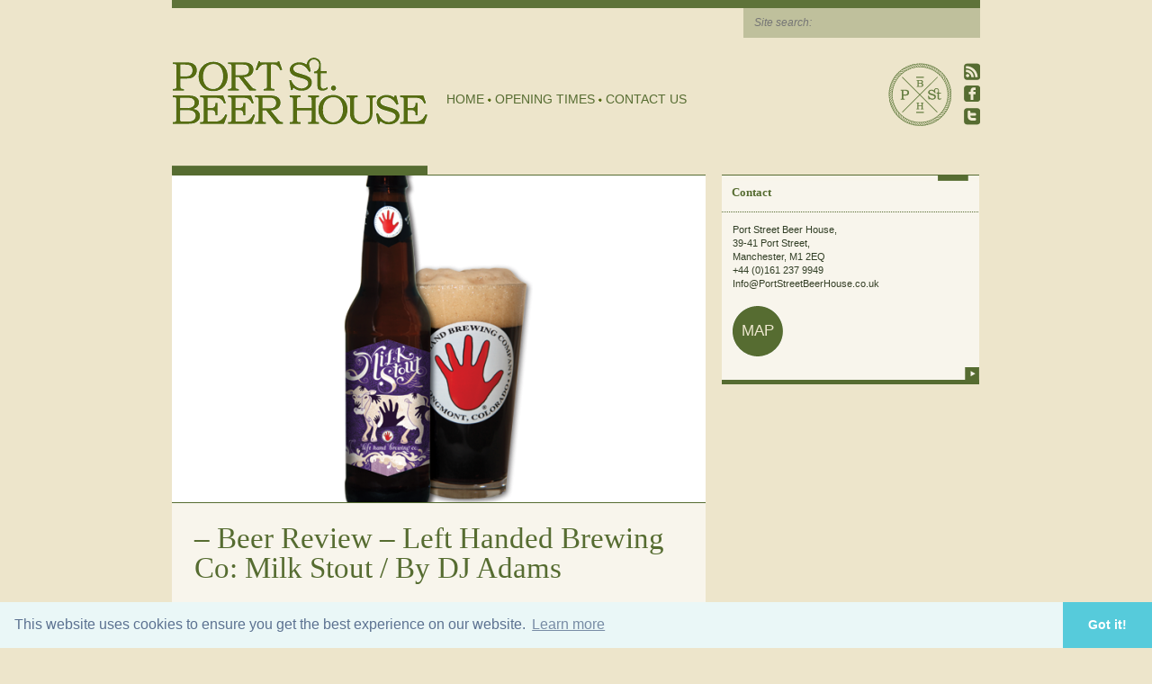

--- FILE ---
content_type: text/html; charset=UTF-8
request_url: https://www.portstreetbeerhouse.co.uk/category/blog/page/32
body_size: 44029
content:
<!DOCTYPE html PUBLIC "-//W3C//DTD XHTML 1.0 Transitional//EN" "http://www.w3.org/TR/xhtml1/DTD/xhtml1-transitional.dtd">
<html xmlns="http://www.w3.org/1999/xhtml" xml:lang="en">
<head>
	<meta http-equiv="Content-Type" content="text/html; charset=UTF-8" />
	<link rel="shortcut icon" href="https://www.portstreetbeerhouse.co.uk/app/themes/portstreet/images/favicon.ico" />
	<link media="all" rel="stylesheet" type="text/css" href="https://www.portstreetbeerhouse.co.uk/app/themes/portstreet/all.css?v=1.1.6" />
	<link media="all" rel="stylesheet" type="text/css" href="https://www.portstreetbeerhouse.co.uk/app/themes/portstreet/style.css?v=1.2.5" />
			<meta name='robots' content='index, follow, max-image-preview:large, max-snippet:-1, max-video-preview:-1' />

	<!-- This site is optimized with the Yoast SEO plugin v25.2 - https://yoast.com/wordpress/plugins/seo/ -->
	<title>Blog Archives - Page 32 of 45 - Port Street Beer House | Northern Quarter beer house, pub, drinking hole</title>
	<link rel="canonical" href="https://www.portstreetbeerhouse.co.uk/category/blog/page/32" />
	<link rel="prev" href="https://www.portstreetbeerhouse.co.uk/category/blog/page/31" />
	<link rel="next" href="https://www.portstreetbeerhouse.co.uk/category/blog/page/33" />
	<meta property="og:locale" content="en_US" />
	<meta property="og:type" content="article" />
	<meta property="og:title" content="Blog Archives - Page 32 of 45 - Port Street Beer House | Northern Quarter beer house, pub, drinking hole" />
	<meta property="og:url" content="https://www.portstreetbeerhouse.co.uk/category/blog" />
	<meta property="og:site_name" content="Port Street Beer House | Northern Quarter beer house, pub, drinking hole" />
	<meta name="twitter:card" content="summary_large_image" />
	<script type="application/ld+json" class="yoast-schema-graph">{"@context":"https://schema.org","@graph":[{"@type":"CollectionPage","@id":"https://www.portstreetbeerhouse.co.uk/category/blog","url":"https://www.portstreetbeerhouse.co.uk/category/blog/page/32","name":"Blog Archives - Page 32 of 45 - Port Street Beer House | Northern Quarter beer house, pub, drinking hole","isPartOf":{"@id":"https://www.portstreetbeerhouse.co.uk/#website"},"primaryImageOfPage":{"@id":"https://www.portstreetbeerhouse.co.uk/category/blog/page/32#primaryimage"},"image":{"@id":"https://www.portstreetbeerhouse.co.uk/category/blog/page/32#primaryimage"},"thumbnailUrl":"https://www.portstreetbeerhouse.co.uk/app/uploads/2011/10/milk_stout_bottle_glass_494478432.png","breadcrumb":{"@id":"https://www.portstreetbeerhouse.co.uk/category/blog/page/32#breadcrumb"},"inLanguage":"en-US"},{"@type":"ImageObject","inLanguage":"en-US","@id":"https://www.portstreetbeerhouse.co.uk/category/blog/page/32#primaryimage","url":"https://www.portstreetbeerhouse.co.uk/app/uploads/2011/10/milk_stout_bottle_glass_494478432.png","contentUrl":"https://www.portstreetbeerhouse.co.uk/app/uploads/2011/10/milk_stout_bottle_glass_494478432.png","width":"211","height":"400"},{"@type":"BreadcrumbList","@id":"https://www.portstreetbeerhouse.co.uk/category/blog/page/32#breadcrumb","itemListElement":[{"@type":"ListItem","position":1,"name":"Home","item":"https://www.portstreetbeerhouse.co.uk/"},{"@type":"ListItem","position":2,"name":"Blog"}]},{"@type":"WebSite","@id":"https://www.portstreetbeerhouse.co.uk/#website","url":"https://www.portstreetbeerhouse.co.uk/","name":"Port Street Beer House | Northern Quarter beer house, pub, drinking hole","description":"Northern Quarter beer house, pub, drinking hole","potentialAction":[{"@type":"SearchAction","target":{"@type":"EntryPoint","urlTemplate":"https://www.portstreetbeerhouse.co.uk/?s={search_term_string}"},"query-input":{"@type":"PropertyValueSpecification","valueRequired":true,"valueName":"search_term_string"}}],"inLanguage":"en-US"}]}</script>
	<!-- / Yoast SEO plugin. -->


<style id='wp-img-auto-sizes-contain-inline-css' type='text/css'>
img:is([sizes=auto i],[sizes^="auto," i]){contain-intrinsic-size:3000px 1500px}
/*# sourceURL=wp-img-auto-sizes-contain-inline-css */
</style>
<style id='wp-emoji-styles-inline-css' type='text/css'>

	img.wp-smiley, img.emoji {
		display: inline !important;
		border: none !important;
		box-shadow: none !important;
		height: 1em !important;
		width: 1em !important;
		margin: 0 0.07em !important;
		vertical-align: -0.1em !important;
		background: none !important;
		padding: 0 !important;
	}
/*# sourceURL=wp-emoji-styles-inline-css */
</style>
<style id='wp-block-library-inline-css' type='text/css'>
:root{--wp-block-synced-color:#7a00df;--wp-block-synced-color--rgb:122,0,223;--wp-bound-block-color:var(--wp-block-synced-color);--wp-editor-canvas-background:#ddd;--wp-admin-theme-color:#007cba;--wp-admin-theme-color--rgb:0,124,186;--wp-admin-theme-color-darker-10:#006ba1;--wp-admin-theme-color-darker-10--rgb:0,107,160.5;--wp-admin-theme-color-darker-20:#005a87;--wp-admin-theme-color-darker-20--rgb:0,90,135;--wp-admin-border-width-focus:2px}@media (min-resolution:192dpi){:root{--wp-admin-border-width-focus:1.5px}}.wp-element-button{cursor:pointer}:root .has-very-light-gray-background-color{background-color:#eee}:root .has-very-dark-gray-background-color{background-color:#313131}:root .has-very-light-gray-color{color:#eee}:root .has-very-dark-gray-color{color:#313131}:root .has-vivid-green-cyan-to-vivid-cyan-blue-gradient-background{background:linear-gradient(135deg,#00d084,#0693e3)}:root .has-purple-crush-gradient-background{background:linear-gradient(135deg,#34e2e4,#4721fb 50%,#ab1dfe)}:root .has-hazy-dawn-gradient-background{background:linear-gradient(135deg,#faaca8,#dad0ec)}:root .has-subdued-olive-gradient-background{background:linear-gradient(135deg,#fafae1,#67a671)}:root .has-atomic-cream-gradient-background{background:linear-gradient(135deg,#fdd79a,#004a59)}:root .has-nightshade-gradient-background{background:linear-gradient(135deg,#330968,#31cdcf)}:root .has-midnight-gradient-background{background:linear-gradient(135deg,#020381,#2874fc)}:root{--wp--preset--font-size--normal:16px;--wp--preset--font-size--huge:42px}.has-regular-font-size{font-size:1em}.has-larger-font-size{font-size:2.625em}.has-normal-font-size{font-size:var(--wp--preset--font-size--normal)}.has-huge-font-size{font-size:var(--wp--preset--font-size--huge)}.has-text-align-center{text-align:center}.has-text-align-left{text-align:left}.has-text-align-right{text-align:right}.has-fit-text{white-space:nowrap!important}#end-resizable-editor-section{display:none}.aligncenter{clear:both}.items-justified-left{justify-content:flex-start}.items-justified-center{justify-content:center}.items-justified-right{justify-content:flex-end}.items-justified-space-between{justify-content:space-between}.screen-reader-text{border:0;clip-path:inset(50%);height:1px;margin:-1px;overflow:hidden;padding:0;position:absolute;width:1px;word-wrap:normal!important}.screen-reader-text:focus{background-color:#ddd;clip-path:none;color:#444;display:block;font-size:1em;height:auto;left:5px;line-height:normal;padding:15px 23px 14px;text-decoration:none;top:5px;width:auto;z-index:100000}html :where(.has-border-color){border-style:solid}html :where([style*=border-top-color]){border-top-style:solid}html :where([style*=border-right-color]){border-right-style:solid}html :where([style*=border-bottom-color]){border-bottom-style:solid}html :where([style*=border-left-color]){border-left-style:solid}html :where([style*=border-width]){border-style:solid}html :where([style*=border-top-width]){border-top-style:solid}html :where([style*=border-right-width]){border-right-style:solid}html :where([style*=border-bottom-width]){border-bottom-style:solid}html :where([style*=border-left-width]){border-left-style:solid}html :where(img[class*=wp-image-]){height:auto;max-width:100%}:where(figure){margin:0 0 1em}html :where(.is-position-sticky){--wp-admin--admin-bar--position-offset:var(--wp-admin--admin-bar--height,0px)}@media screen and (max-width:600px){html :where(.is-position-sticky){--wp-admin--admin-bar--position-offset:0px}}

/*# sourceURL=wp-block-library-inline-css */
</style><style id='global-styles-inline-css' type='text/css'>
:root{--wp--preset--aspect-ratio--square: 1;--wp--preset--aspect-ratio--4-3: 4/3;--wp--preset--aspect-ratio--3-4: 3/4;--wp--preset--aspect-ratio--3-2: 3/2;--wp--preset--aspect-ratio--2-3: 2/3;--wp--preset--aspect-ratio--16-9: 16/9;--wp--preset--aspect-ratio--9-16: 9/16;--wp--preset--color--black: #000000;--wp--preset--color--cyan-bluish-gray: #abb8c3;--wp--preset--color--white: #ffffff;--wp--preset--color--pale-pink: #f78da7;--wp--preset--color--vivid-red: #cf2e2e;--wp--preset--color--luminous-vivid-orange: #ff6900;--wp--preset--color--luminous-vivid-amber: #fcb900;--wp--preset--color--light-green-cyan: #7bdcb5;--wp--preset--color--vivid-green-cyan: #00d084;--wp--preset--color--pale-cyan-blue: #8ed1fc;--wp--preset--color--vivid-cyan-blue: #0693e3;--wp--preset--color--vivid-purple: #9b51e0;--wp--preset--gradient--vivid-cyan-blue-to-vivid-purple: linear-gradient(135deg,rgb(6,147,227) 0%,rgb(155,81,224) 100%);--wp--preset--gradient--light-green-cyan-to-vivid-green-cyan: linear-gradient(135deg,rgb(122,220,180) 0%,rgb(0,208,130) 100%);--wp--preset--gradient--luminous-vivid-amber-to-luminous-vivid-orange: linear-gradient(135deg,rgb(252,185,0) 0%,rgb(255,105,0) 100%);--wp--preset--gradient--luminous-vivid-orange-to-vivid-red: linear-gradient(135deg,rgb(255,105,0) 0%,rgb(207,46,46) 100%);--wp--preset--gradient--very-light-gray-to-cyan-bluish-gray: linear-gradient(135deg,rgb(238,238,238) 0%,rgb(169,184,195) 100%);--wp--preset--gradient--cool-to-warm-spectrum: linear-gradient(135deg,rgb(74,234,220) 0%,rgb(151,120,209) 20%,rgb(207,42,186) 40%,rgb(238,44,130) 60%,rgb(251,105,98) 80%,rgb(254,248,76) 100%);--wp--preset--gradient--blush-light-purple: linear-gradient(135deg,rgb(255,206,236) 0%,rgb(152,150,240) 100%);--wp--preset--gradient--blush-bordeaux: linear-gradient(135deg,rgb(254,205,165) 0%,rgb(254,45,45) 50%,rgb(107,0,62) 100%);--wp--preset--gradient--luminous-dusk: linear-gradient(135deg,rgb(255,203,112) 0%,rgb(199,81,192) 50%,rgb(65,88,208) 100%);--wp--preset--gradient--pale-ocean: linear-gradient(135deg,rgb(255,245,203) 0%,rgb(182,227,212) 50%,rgb(51,167,181) 100%);--wp--preset--gradient--electric-grass: linear-gradient(135deg,rgb(202,248,128) 0%,rgb(113,206,126) 100%);--wp--preset--gradient--midnight: linear-gradient(135deg,rgb(2,3,129) 0%,rgb(40,116,252) 100%);--wp--preset--font-size--small: 13px;--wp--preset--font-size--medium: 20px;--wp--preset--font-size--large: 36px;--wp--preset--font-size--x-large: 42px;--wp--preset--spacing--20: 0.44rem;--wp--preset--spacing--30: 0.67rem;--wp--preset--spacing--40: 1rem;--wp--preset--spacing--50: 1.5rem;--wp--preset--spacing--60: 2.25rem;--wp--preset--spacing--70: 3.38rem;--wp--preset--spacing--80: 5.06rem;--wp--preset--shadow--natural: 6px 6px 9px rgba(0, 0, 0, 0.2);--wp--preset--shadow--deep: 12px 12px 50px rgba(0, 0, 0, 0.4);--wp--preset--shadow--sharp: 6px 6px 0px rgba(0, 0, 0, 0.2);--wp--preset--shadow--outlined: 6px 6px 0px -3px rgb(255, 255, 255), 6px 6px rgb(0, 0, 0);--wp--preset--shadow--crisp: 6px 6px 0px rgb(0, 0, 0);}:where(.is-layout-flex){gap: 0.5em;}:where(.is-layout-grid){gap: 0.5em;}body .is-layout-flex{display: flex;}.is-layout-flex{flex-wrap: wrap;align-items: center;}.is-layout-flex > :is(*, div){margin: 0;}body .is-layout-grid{display: grid;}.is-layout-grid > :is(*, div){margin: 0;}:where(.wp-block-columns.is-layout-flex){gap: 2em;}:where(.wp-block-columns.is-layout-grid){gap: 2em;}:where(.wp-block-post-template.is-layout-flex){gap: 1.25em;}:where(.wp-block-post-template.is-layout-grid){gap: 1.25em;}.has-black-color{color: var(--wp--preset--color--black) !important;}.has-cyan-bluish-gray-color{color: var(--wp--preset--color--cyan-bluish-gray) !important;}.has-white-color{color: var(--wp--preset--color--white) !important;}.has-pale-pink-color{color: var(--wp--preset--color--pale-pink) !important;}.has-vivid-red-color{color: var(--wp--preset--color--vivid-red) !important;}.has-luminous-vivid-orange-color{color: var(--wp--preset--color--luminous-vivid-orange) !important;}.has-luminous-vivid-amber-color{color: var(--wp--preset--color--luminous-vivid-amber) !important;}.has-light-green-cyan-color{color: var(--wp--preset--color--light-green-cyan) !important;}.has-vivid-green-cyan-color{color: var(--wp--preset--color--vivid-green-cyan) !important;}.has-pale-cyan-blue-color{color: var(--wp--preset--color--pale-cyan-blue) !important;}.has-vivid-cyan-blue-color{color: var(--wp--preset--color--vivid-cyan-blue) !important;}.has-vivid-purple-color{color: var(--wp--preset--color--vivid-purple) !important;}.has-black-background-color{background-color: var(--wp--preset--color--black) !important;}.has-cyan-bluish-gray-background-color{background-color: var(--wp--preset--color--cyan-bluish-gray) !important;}.has-white-background-color{background-color: var(--wp--preset--color--white) !important;}.has-pale-pink-background-color{background-color: var(--wp--preset--color--pale-pink) !important;}.has-vivid-red-background-color{background-color: var(--wp--preset--color--vivid-red) !important;}.has-luminous-vivid-orange-background-color{background-color: var(--wp--preset--color--luminous-vivid-orange) !important;}.has-luminous-vivid-amber-background-color{background-color: var(--wp--preset--color--luminous-vivid-amber) !important;}.has-light-green-cyan-background-color{background-color: var(--wp--preset--color--light-green-cyan) !important;}.has-vivid-green-cyan-background-color{background-color: var(--wp--preset--color--vivid-green-cyan) !important;}.has-pale-cyan-blue-background-color{background-color: var(--wp--preset--color--pale-cyan-blue) !important;}.has-vivid-cyan-blue-background-color{background-color: var(--wp--preset--color--vivid-cyan-blue) !important;}.has-vivid-purple-background-color{background-color: var(--wp--preset--color--vivid-purple) !important;}.has-black-border-color{border-color: var(--wp--preset--color--black) !important;}.has-cyan-bluish-gray-border-color{border-color: var(--wp--preset--color--cyan-bluish-gray) !important;}.has-white-border-color{border-color: var(--wp--preset--color--white) !important;}.has-pale-pink-border-color{border-color: var(--wp--preset--color--pale-pink) !important;}.has-vivid-red-border-color{border-color: var(--wp--preset--color--vivid-red) !important;}.has-luminous-vivid-orange-border-color{border-color: var(--wp--preset--color--luminous-vivid-orange) !important;}.has-luminous-vivid-amber-border-color{border-color: var(--wp--preset--color--luminous-vivid-amber) !important;}.has-light-green-cyan-border-color{border-color: var(--wp--preset--color--light-green-cyan) !important;}.has-vivid-green-cyan-border-color{border-color: var(--wp--preset--color--vivid-green-cyan) !important;}.has-pale-cyan-blue-border-color{border-color: var(--wp--preset--color--pale-cyan-blue) !important;}.has-vivid-cyan-blue-border-color{border-color: var(--wp--preset--color--vivid-cyan-blue) !important;}.has-vivid-purple-border-color{border-color: var(--wp--preset--color--vivid-purple) !important;}.has-vivid-cyan-blue-to-vivid-purple-gradient-background{background: var(--wp--preset--gradient--vivid-cyan-blue-to-vivid-purple) !important;}.has-light-green-cyan-to-vivid-green-cyan-gradient-background{background: var(--wp--preset--gradient--light-green-cyan-to-vivid-green-cyan) !important;}.has-luminous-vivid-amber-to-luminous-vivid-orange-gradient-background{background: var(--wp--preset--gradient--luminous-vivid-amber-to-luminous-vivid-orange) !important;}.has-luminous-vivid-orange-to-vivid-red-gradient-background{background: var(--wp--preset--gradient--luminous-vivid-orange-to-vivid-red) !important;}.has-very-light-gray-to-cyan-bluish-gray-gradient-background{background: var(--wp--preset--gradient--very-light-gray-to-cyan-bluish-gray) !important;}.has-cool-to-warm-spectrum-gradient-background{background: var(--wp--preset--gradient--cool-to-warm-spectrum) !important;}.has-blush-light-purple-gradient-background{background: var(--wp--preset--gradient--blush-light-purple) !important;}.has-blush-bordeaux-gradient-background{background: var(--wp--preset--gradient--blush-bordeaux) !important;}.has-luminous-dusk-gradient-background{background: var(--wp--preset--gradient--luminous-dusk) !important;}.has-pale-ocean-gradient-background{background: var(--wp--preset--gradient--pale-ocean) !important;}.has-electric-grass-gradient-background{background: var(--wp--preset--gradient--electric-grass) !important;}.has-midnight-gradient-background{background: var(--wp--preset--gradient--midnight) !important;}.has-small-font-size{font-size: var(--wp--preset--font-size--small) !important;}.has-medium-font-size{font-size: var(--wp--preset--font-size--medium) !important;}.has-large-font-size{font-size: var(--wp--preset--font-size--large) !important;}.has-x-large-font-size{font-size: var(--wp--preset--font-size--x-large) !important;}
/*# sourceURL=global-styles-inline-css */
</style>

<style id='classic-theme-styles-inline-css' type='text/css'>
/*! This file is auto-generated */
.wp-block-button__link{color:#fff;background-color:#32373c;border-radius:9999px;box-shadow:none;text-decoration:none;padding:calc(.667em + 2px) calc(1.333em + 2px);font-size:1.125em}.wp-block-file__button{background:#32373c;color:#fff;text-decoration:none}
/*# sourceURL=/wp-includes/css/classic-themes.min.css */
</style>
<script type="text/javascript" src="https://www.portstreetbeerhouse.co.uk/cms/wp-includes/js/jquery/jquery.min.js?ver=3.7.1" id="jquery-core-js"></script>
<script type="text/javascript" src="https://www.portstreetbeerhouse.co.uk/cms/wp-includes/js/jquery/jquery-migrate.min.js?ver=3.4.1" id="jquery-migrate-js"></script>
<script type="text/javascript" id="altcha-widget-custom-options-js-after">
/* <![CDATA[ */
(() => { window.ALTCHA_WIDGET_ATTRS = {"challengeurl":"https:\/\/www.portstreetbeerhouse.co.uk\/wp-json\/altcha\/v1\/challenge","strings":"{\"error\":\"Verification failed. Try again later.\",\"footer\":\"Protected by <a href=\\\"https:\\\/\\\/altcha.org\\\/\\\" target=\\\"_blank\\\">ALTCHA<\\\/a>\",\"label\":\"I'm not a robot\",\"verified\":\"Verified\",\"verifying\":\"Verifying...\",\"waitAlert\":\"Verifying... please wait.\"}","hidefooter":"1"}; })();
//# sourceURL=altcha-widget-custom-options-js-after
/* ]]> */
</script>
<link rel="https://api.w.org/" href="https://www.portstreetbeerhouse.co.uk/wp-json/" /><link rel="alternate" title="JSON" type="application/json" href="https://www.portstreetbeerhouse.co.uk/wp-json/wp/v2/categories/5" /><link rel="EditURI" type="application/rsd+xml" title="RSD" href="https://www.portstreetbeerhouse.co.uk/cms/xmlrpc.php?rsd" />
<!-- HFCM by 99 Robots - Snippet # 1: GA4 -->
<!-- Global site tag (gtag.js) - Google Analytics -->
<script async src="https://www.googletagmanager.com/gtag/js?id=UA-18057734-2"></script>
<script>
  window.dataLayer = window.dataLayer || [];
  function gtag(){dataLayer.push(arguments);}
  gtag('js', new Date());
  gtag('config', 'UA-18057734-2');
  gtag('config', 'G-WF47FKDJHL');
</script>
<!-- /end HFCM by 99 Robots -->
	<link rel="stylesheet" type="text/css" href="https://cdn.jsdelivr.net/npm/cookieconsent@3/build/cookieconsent.min.css" />
		<script type="text/javascript" src="https://www.portstreetbeerhouse.co.uk/app/themes/portstreet/js/main.js?v=1.2.1" ></script>
		<script type="text/javascript" src="https://www.portstreetbeerhouse.co.uk/app/themes/portstreet/js/lib.js?v=1.0.0" ></script>
	<script type="text/javascript" src="https://www.portstreetbeerhouse.co.uk/app/themes/portstreet/js/jquery.main.js?v=1.2.4" ></script>
	<!--[if lt IE 8]><link rel="stylesheet" type="text/css" href="https://www.portstreetbeerhouse.co.uk/app/themes/portstreet/ie.css" media="screen"/><![endif]-->
</head>
<body class="archive paged category category-blog category-5 paged-32 category-paged-32 wp-theme-portstreet">
	<div id="wrapper">
		<div id="header">
			<div class="heading">
	<form class="search-form" action="https://www.portstreetbeerhouse.co.uk" method="get" >
		<fieldset>
			<label for="header-search">Site search:</label>
			<input id="header-search" type="search" name="s" class="text" placeholder="Site search:" autocomplete="false" />
		</fieldset>
	</form>
</div>			<h1 class="logo"><a href="https://www.portstreetbeerhouse.co.uk">Port Street Beer House | Northern Quarter beer house, pub, drinking hole</a></h1>
			<div class="site-search">
				<ul class="social-networks">
					<li><a class="rss"      target="_blank" href="https://www.portstreetbeerhouse.co.uk/feed"><span>rss</span></a></li>
					<li><a class="facebook" target="_blank" href="http://www.facebook.com/PortStreetBeerHouse"><span>facebook</span></a></li>
					<li><a class="twitter"  target="_blank" href="http://twitter.com/portstreetbeer"><span>twitter</span></a></li>
				</ul>
				<ul class="info-list">
					<li><a class="icon01" href="/">Port Street Beer House</a></li>
					<!-- <li><a class="icon02" href="#">search2</a></li> -->
				</ul>
			</div>
			<ul id="nav" class=""><li id="menu-item-79" class="menu-item menu-item-type-post_type menu-item-object-page menu-item-home menu-item-79"><a href="https://www.portstreetbeerhouse.co.uk/">Home</a></li>
<li id="menu-item-10117" class="menu-item menu-item-type-post_type menu-item-object-page menu-item-10117"><a href="https://www.portstreetbeerhouse.co.uk/opening-times">Opening Times</a></li>
<li id="menu-item-10118" class="menu-item menu-item-type-post_type menu-item-object-page menu-item-10118"><a href="https://www.portstreetbeerhouse.co.uk/about-contact">Contact Us</a></li>
</ul>		</div>
		<div id="main">
						<div id="content">						<div class="gallery">
									<div id="thumb">
						<img width="211" height="363" src="https://www.portstreetbeerhouse.co.uk/app/uploads/2011/10/milk_stout_bottle_glass_494478432-211x363.png" class="attachment-thumb-shou size-thumb-shou wp-post-image" alt="" decoding="async" fetchpriority="high" />					</div>
								<div class="holder">
					<h2>&ndash; <a href="https://www.portstreetbeerhouse.co.uk/blog/beer-review-milk-stout">Beer Review &#8211; Left Handed Brewing Co: Milk Stout / By DJ Adams</a></h2>

					<p>Sometimes you&#8217;re not in the mood for what everyone else is having. That&#8217;s the tagline of this Longmount, Colorado brewer Left Hand Brewing Co&#8217;s <a href="http://twitter.com/lefthandbrewing">Twitter presence</a>. As I approach the bar at Port Street Beer House and observe the orders for a seemingly endless collection of beers, one bottle calls out to me from the fridge. Milk Stout. Exactly what I&#8217;m looking for. This beer&#8217;s reputation precedes it; awards galore already won, most recently <a href="http://european-beer-star.com/ebs_en/gewinner/rueckblick/gewinner2008.php?navid=10">Gold in the European Beer Star Competition</a>.</p>
<p>Sunlight streams through the windows on this cold, crisp autumn day as I reverently carry the bottle and a stemmed glass to the table. This is not your father&#8217;s stout. No sense of vast volumes of heavy blackness tinged with bitterness here, thank you very much. This is a full-bodied sweet stout, an English style beer from the late 19th century. Espresso coloured, with coffee traces and slight vanilla notes, this is an incredibly velvety smooth experience from start to finish. Any hints of bitterness are more than balanced from the inclusion of milk sugar, which is defined as &#8220;a sugar comprising one glucose molecule linked to a galactose molecule&#8221;. Galactose? Space milk? All I know is that the inclusion of milk sugar into the brew has had a fabulous effect. Sweetness and chocolate overtones make this a very enjoyable experience. Normally at this stage in the review I have some beer left in the glass, but the glass and bottle are both empty already.</p>
<p>Left Hand Brewing Co&#8217;s philosophy is about <a href="http://www.lefthandbrewing.com/blog/about/">balance</a>. It&#8217;s fair to say that they&#8217;ve achieved a great balance between traditional style and modern interpretation, between the Magnum and US Golding Hops, the myriad malts (from Crystal to Flaked Barley and Chocolate) and the milk sugar sweetness, and between the relatively high ABV content and inherent drinkability. Next time you&#8217;re stuck or spoiled for choice, go for something different. Take a chance on this Milk Stout, and you&#8217;ll be far from disappointed.</p>
<p><strong>Brewer:</strong> Left Hand Brewing Co<br />
<strong>Brew:</strong> Milk Stout<br />
<strong>Style:</strong> Sweet Stout<br />
<strong>ABV:</strong> 6.0%</p>
<p><a href="http://www.lefthandbrewing.com/">http://www.lefthandbrewing.com/</a></p>
<p><strong>Words by:</strong> DJ Adams &#8211; <a href="http://www.pipetree.com/qmacro/">http://www.pipetree.com/qmacro/</a></p>

					<div class="holder-footer">
													<div class="post-date"> - POSTED ON 25 October 2011</div>
						
													<div class="tags"><p>- FILED UNDER &nbsp;</p>
								 <a href="https://www.portstreetbeerhouse.co.uk/category/beer" title="View all posts in Beer" >Beer</a> </p>  <a href="https://www.portstreetbeerhouse.co.uk/category/blog" title="View all posts in Blog" >Blog</a> </p>  <a href="https://www.portstreetbeerhouse.co.uk/category/guest-writer" title="View all posts in Guest writer" >Guest writer</a> </p>  <a href="https://www.portstreetbeerhouse.co.uk/category/reviews" title="View all posts in Reviews" >Reviews</a> </p> 							</div>
												<span class="commentsLink"><a href="https://www.portstreetbeerhouse.co.uk/blog/beer-review-milk-stout#respond">No Comments<span class="screen-reader-text"> on Beer Review &#8211; Left Handed Brewing Co: Milk Stout / By DJ Adams</span></a></span>
					</div>
				</div>
			</div>
					<div class="gallery">
									<div id="thumb">
						<img width="300" height="187" src="https://www.portstreetbeerhouse.co.uk/app/uploads/2011/10/moor-bottles-300x187.jpeg" class="attachment-thumb-shou size-thumb-shou wp-post-image" alt="" decoding="async" srcset="https://www.portstreetbeerhouse.co.uk/app/uploads/2011/10/moor-bottles-300x187.jpeg 300w, https://www.portstreetbeerhouse.co.uk/app/uploads/2011/10/moor-bottles-300x187-287x178.jpg 287w" sizes="(max-width: 300px) 100vw, 300px" />					</div>
								<div class="holder">
					<h2>&ndash; <a href="https://www.portstreetbeerhouse.co.uk/blog/moor-moor-moor">Moor Moor Moor!</a></h2>

					<p>Well, we finally managed to organise getting some beer from one of the UK&#8217;s most highly regarded breweries, so here are a few words to give you an idea of what the fuss is all about. I had better write this pretty quick as the beer is practically walking out the door.</p>
<p>Tucked away, down a picturesque Somerset lane is the recently expanded Moor brewery, the brewer is one Justin Hawke, an American brewing there since taking over in 2007. Justin&#8217;s beers are multi award winning and it&#8217;s a struggle to get them out of the county, so we feel very privileged that he sent some up for us. His Californian roots and west coast brewing attitude are evidenced in these beers, particularly in his liberal use of hops. However, these are far from US clone beers, these are some of the finest contemporary English ales you are likely to find, packed with flavour, a perfect blend of innovation and tradition. That, I suppose is what has lead to such huge demand, accolades, awards and general all round kudos.</p>
<p>Justin, it strikes me, is a man of strongly held beliefs, which, admittedly is prevalent among brewers. One of these beliefs is about finings and the use thereof, Justin speaks at length about this <a href="http://moorbeer.co.uk/about-us">here</a>. We&#8217;re happy to be showcasing some of his unfined beers over the next week or so, all his dark beers are unfined and we have waiting in our cellar a couple of firkins of unfined Revival. So how important is a clear pint of beer to you? Finings inevitably strip out a lot of flavour giving funk from the beer and it could be said this is purely for aesthetic reasons. Why go to all the trouble of making a full flavoured beer only to fine it clear and lose some of the character, I suppose it&#8217;s the same argument brewers have about filtration, pasturisation, etc but taken one stage further. Please let us know what you think on the subject and what you think of the unfined beers we have from Moor, and whether you want to see more unfined beers on the bar.</p>
<p>Finally before you ask we weren&#8217;t able to get any of the famous JJJ IPA as there isn&#8217;t any, potentially until next year. Maybe we&#8217;ll try and get some Moor beers next year, if he&#8217;ll let us! Boom boom.</p>

					<div class="holder-footer">
													<div class="post-date"> - POSTED ON 19 October 2011</div>
						
													<div class="tags"><p>- FILED UNDER &nbsp;</p>
								 <a href="https://www.portstreetbeerhouse.co.uk/category/beer" title="View all posts in Beer" >Beer</a> </p>  <a href="https://www.portstreetbeerhouse.co.uk/category/blog" title="View all posts in Blog" >Blog</a> </p> 							</div>
												<span class="commentsLink"><a href="https://www.portstreetbeerhouse.co.uk/blog/moor-moor-moor#comments">2 Comments<span class="screen-reader-text"> on Moor Moor Moor!</span></a></span>
					</div>
				</div>
			</div>
					<div class="gallery">
									<div id="thumb">
						<img width="593" height="363" src="https://www.portstreetbeerhouse.co.uk/app/uploads/2011/08/gallery-img014.jpg" class="attachment-thumb-shou size-thumb-shou wp-post-image" alt="" decoding="async" srcset="https://www.portstreetbeerhouse.co.uk/app/uploads/2011/08/gallery-img014.jpg 593w, https://www.portstreetbeerhouse.co.uk/app/uploads/2011/08/gallery-img014-300x183.jpg 300w" sizes="(max-width: 593px) 100vw, 593px" />					</div>
								<div class="holder">
					<h2>&ndash; <a href="https://www.portstreetbeerhouse.co.uk/blog/port-streets-new-website-is-live">Port Street&#8217;s new website is live!</a></h2>

					<p>Welcome one and all to our brand spanking new website, we hope you like it. We&#8217;ll still be running the blog as previously but we&#8217;ve just tarted it up a bit, we now have a separate section for events and we have undertaken the mammoth task of trying to get our bottle list online. Latest cask and draft will still be via twitter but it will also be brought straight through on to the website, I&#8217;m sure you can appreciate this changes so fast it&#8217;s impossible to keep them up date even with this posh new site. As for the beer list feel free to browse our bottles at your leisure and comment and share the beers you&#8217;ve enjoyed or even plan your next visit. If you have any comments on the site, good or bad, then don&#8217;t hesitate to let us know, we know you&#8217;re a very discerning bunch!</p>
<p>Ps. Keep your eye&#8217;s peeled as in the next couple of weeks we&#8217;ll be launching a mobile version.</p>

					<div class="holder-footer">
													<div class="post-date"> - POSTED ON 12 October 2011</div>
						
													<div class="tags"><p>- FILED UNDER &nbsp;</p>
								 <a href="https://www.portstreetbeerhouse.co.uk/category/beer" title="View all posts in Beer" >Beer</a> </p>  <a href="https://www.portstreetbeerhouse.co.uk/category/blog" title="View all posts in Blog" >Blog</a> </p> 							</div>
												<span class="commentsLink"><a href="https://www.portstreetbeerhouse.co.uk/blog/port-streets-new-website-is-live#comments">1 Comment<span class="screen-reader-text"> on Port Street&#8217;s new website is live!</span></a></span>
					</div>
				</div>
			</div>
					<div class="gallery">
									<div id="thumb">
						<img width="500" height="363" src="https://www.portstreetbeerhouse.co.uk/app/uploads/2011/10/77604267_da0ddc68fc-500x363.jpg" class="attachment-thumb-shou size-thumb-shou wp-post-image" alt="" decoding="async" loading="lazy" />					</div>
								<div class="holder">
					<h2>&ndash; <a href="https://www.portstreetbeerhouse.co.uk/blog/a-shot-in-the-dark-by-jay-krause">A Shot In The Dark / by Jay Krause</a></h2>

					<p>Autumn is in the air. The cool mornings of summer are giving way to the crisp early hours of my favourite season. The evenings are getting shorter and the cars are switching on their headlights sooner. The midday sun is present but weaker, getting further away in accordance to our orbit. In the early evening, bars in pubs are becoming places of sanctuary and the pumps are seeing the introduction of more and more seasonal dark beers.</p>
<p>This is all very welcome to me, and one of the reasons autumn is my favourite season. I absolutely love dark beer, in all its forms. Stouts, Porters, Dark Milds, Schwartzbiers, Dunkels, Black IPAs, and every other type of beer which absorbs light – I love them. <a href="https://www.portstreetbeerhouse.co.uk/blog/a-shot-in-the-dark-by-jay-krause#more-2559" class="more-link"><span aria-label="Continue reading A Shot In The Dark / by Jay Krause">(more&hellip;)</span></a></p>

					<div class="holder-footer">
													<div class="post-date"> - POSTED ON 6 October 2011</div>
						
													<div class="tags"><p>- FILED UNDER &nbsp;</p>
								 <a href="https://www.portstreetbeerhouse.co.uk/category/beer" title="View all posts in Beer" >Beer</a> </p>  <a href="https://www.portstreetbeerhouse.co.uk/category/blog" title="View all posts in Blog" >Blog</a> </p>  <a href="https://www.portstreetbeerhouse.co.uk/category/guest-writer" title="View all posts in Guest writer" >Guest writer</a> </p> 							</div>
												<span class="commentsLink"><a href="https://www.portstreetbeerhouse.co.uk/blog/a-shot-in-the-dark-by-jay-krause#comments">1 Comment<span class="screen-reader-text"> on A Shot In The Dark / by Jay Krause</span></a></span>
					</div>
				</div>
			</div>
			
			<div id="menuPagination">
			<strong>Page</strong> <a class="page-numbers" href="/category/blog/page/32?paged=1">1</a>
<a class="page-numbers" href="/category/blog/page/32?paged=2">2</a>
<a class="page-numbers" href="/category/blog/page/32?paged=3">3</a>
<a class="page-numbers" href="/category/blog/page/32?paged=4">4</a>
<a class="page-numbers" href="/category/blog/page/32?paged=5">5</a>
<a class="page-numbers" href="/category/blog/page/32?paged=6">6</a>
<a class="page-numbers" href="/category/blog/page/32?paged=7">7</a>
<a class="page-numbers" href="/category/blog/page/32?paged=8">8</a>
<a class="page-numbers" href="/category/blog/page/32?paged=9">9</a>
<a class="page-numbers" href="/category/blog/page/32?paged=10">10</a>
<a class="page-numbers" href="/category/blog/page/32?paged=11">11</a>
<a class="page-numbers" href="/category/blog/page/32?paged=12">12</a>
<a class="page-numbers" href="/category/blog/page/32?paged=13">13</a>
<a class="page-numbers" href="/category/blog/page/32?paged=14">14</a>
<a class="page-numbers" href="/category/blog/page/32?paged=15">15</a>
<a class="page-numbers" href="/category/blog/page/32?paged=16">16</a>
<a class="page-numbers" href="/category/blog/page/32?paged=17">17</a>
<a class="page-numbers" href="/category/blog/page/32?paged=18">18</a>
<a class="page-numbers" href="/category/blog/page/32?paged=19">19</a>
<a class="page-numbers" href="/category/blog/page/32?paged=20">20</a>
<a class="page-numbers" href="/category/blog/page/32?paged=21">21</a>
<a class="page-numbers" href="/category/blog/page/32?paged=22">22</a>
<a class="page-numbers" href="/category/blog/page/32?paged=23">23</a>
<a class="page-numbers" href="/category/blog/page/32?paged=24">24</a>
<a class="page-numbers" href="/category/blog/page/32?paged=25">25</a>
<a class="page-numbers" href="/category/blog/page/32?paged=26">26</a>
<a class="page-numbers" href="/category/blog/page/32?paged=27">27</a>
<a class="page-numbers" href="/category/blog/page/32?paged=28">28</a>
<a class="page-numbers" href="/category/blog/page/32?paged=29">29</a>
<a class="page-numbers" href="/category/blog/page/32?paged=30">30</a>
<a class="page-numbers" href="/category/blog/page/32?paged=31">31</a>
<a class="page-numbers" href="/category/blog/page/32?paged=32">32</a>
<a class="page-numbers" href="/category/blog/page/32?paged=33">33</a>
<a class="page-numbers" href="/category/blog/page/32?paged=34">34</a>
<a class="page-numbers" href="/category/blog/page/32?paged=35">35</a>
<a class="page-numbers" href="/category/blog/page/32?paged=36">36</a>
<a class="page-numbers" href="/category/blog/page/32?paged=37">37</a>
<a class="page-numbers" href="/category/blog/page/32?paged=38">38</a>
<a class="page-numbers" href="/category/blog/page/32?paged=39">39</a>
<a class="page-numbers" href="/category/blog/page/32?paged=40">40</a>
<a class="page-numbers" href="/category/blog/page/32?paged=41">41</a>
<a class="page-numbers" href="/category/blog/page/32?paged=42">42</a>
<a class="page-numbers" href="/category/blog/page/32?paged=43">43</a>
<a class="page-numbers" href="/category/blog/page/32?paged=44">44</a>
<a class="page-numbers" href="/category/blog/page/32?paged=45">45</a>
			<div id="menuNextPrev">
				<a href="https://www.portstreetbeerhouse.co.uk/category/blog/page/31" >Previous</a> | <a href="https://www.portstreetbeerhouse.co.uk/category/blog/page/33" >Next</a>			</div>
		</div>
	
			</div>
			<div id="sidebar">
	<div class="info-block">
<h3><a href="/about-contact">Contact</a></h3>
<address><span>Port Street Beer House,</span><br />
<span>39-41 Port Street, </span><br />
<span class="special">Manchester, M1 2EQ</span><br />
<span>+44 (0)161 237 9949</span><br />
<span><a href="mailto:Info@PortStreetBeerHouse.co.uk">Info@PortStreetBeerHouse.co.uk</a></span></address>
<p><a class="map" href="/about-contact">map</a><br />
<a class="more-info" href="/about-contact">more info</a></p>
</div>
</div>		</div>
		<div id="footer">
							<ul id="menu-bottom-menu-new" class=""><li id="menu-item-9935" class="menu-item menu-item-type-post_type menu-item-object-page menu-item-9935"><a href="https://www.portstreetbeerhouse.co.uk/our-venues-events">Our venues &#038; events</a></li>
<li id="menu-item-9936" class="menu-item menu-item-type-post_type menu-item-object-page menu-item-9936"><a href="https://www.portstreetbeerhouse.co.uk/terms">Terms &#038; Conditions</a></li>
<li id="menu-item-9937" class="menu-item menu-item-type-post_type menu-item-object-page menu-item-9937"><a href="https://www.portstreetbeerhouse.co.uk/legal">Legal Information</a></li>
<li id="menu-item-9938" class="menu-item menu-item-type-post_type menu-item-object-page menu-item-9938"><a href="https://www.portstreetbeerhouse.co.uk/about-contact">About / Contact</a></li>
</ul>			
			<p><a class="info" href="/legal">Legal Information</a> <span>Website Design: <a href="http://teacakedesign.com/">Teacake</a> Build: <a href="https://oh.digital" title="Web Development in Manchester">OH Digital</a></span></p>
		</div>
	</div>
	<script type="speculationrules">
{"prefetch":[{"source":"document","where":{"and":[{"href_matches":"/*"},{"not":{"href_matches":["/cms/wp-*.php","/cms/wp-admin/*","/app/uploads/*","/app/*","/app/plugins/*","/app/themes/portstreet/*","/*\\?(.+)"]}},{"not":{"selector_matches":"a[rel~=\"nofollow\"]"}},{"not":{"selector_matches":".no-prefetch, .no-prefetch a"}}]},"eagerness":"conservative"}]}
</script>
	<script src="https://cdn.jsdelivr.net/npm/cookieconsent@3/build/cookieconsent.min.js" data-cfasync="false"></script>
	<script>
	window.cookieconsent.initialise({
		"palette": {
			"popup": {
				"background": "#eaf7f7",
				"text": "#5c7291"
			},
			"button": {
				"background": "#56cbdb",
				"text": "#ffffff"
			}
		},
		"theme": "edgeless"
	});
	</script>
		<!-- Facebook Pixel Code -->
	<script>
		!function(f,b,e,v,n,t,s)
		{if(f.fbq)return;n=f.fbq=function(){n.callMethod?
		n.callMethod.apply(n,arguments):n.queue.push(arguments)};
		if(!f._fbq)f._fbq=n;n.push=n;n.loaded=!0;n.version='2.0';
		n.queue=[];t=b.createElement(e);t.async=!0;
		t.src=v;s=b.getElementsByTagName(e)[0];
		s.parentNode.insertBefore(t,s)}(window, document,'script',
		'https://connect.facebook.net/en_US/fbevents.js');
		fbq('init', '427492367921992');
		fbq('track', 'PageView');
	</script>
	<noscript><img height="1" width="1" style="display:none"
		src="https://www.facebook.com/tr?id=427492367921992&ev=PageView&noscript=1"
	/></noscript>
	<!-- End Facebook Pixel Code -->
	<script id="wp-emoji-settings" type="application/json">
{"baseUrl":"https://s.w.org/images/core/emoji/17.0.2/72x72/","ext":".png","svgUrl":"https://s.w.org/images/core/emoji/17.0.2/svg/","svgExt":".svg","source":{"concatemoji":"https://www.portstreetbeerhouse.co.uk/cms/wp-includes/js/wp-emoji-release.min.js?ver=6.9"}}
</script>
<script type="module">
/* <![CDATA[ */
/*! This file is auto-generated */
const a=JSON.parse(document.getElementById("wp-emoji-settings").textContent),o=(window._wpemojiSettings=a,"wpEmojiSettingsSupports"),s=["flag","emoji"];function i(e){try{var t={supportTests:e,timestamp:(new Date).valueOf()};sessionStorage.setItem(o,JSON.stringify(t))}catch(e){}}function c(e,t,n){e.clearRect(0,0,e.canvas.width,e.canvas.height),e.fillText(t,0,0);t=new Uint32Array(e.getImageData(0,0,e.canvas.width,e.canvas.height).data);e.clearRect(0,0,e.canvas.width,e.canvas.height),e.fillText(n,0,0);const a=new Uint32Array(e.getImageData(0,0,e.canvas.width,e.canvas.height).data);return t.every((e,t)=>e===a[t])}function p(e,t){e.clearRect(0,0,e.canvas.width,e.canvas.height),e.fillText(t,0,0);var n=e.getImageData(16,16,1,1);for(let e=0;e<n.data.length;e++)if(0!==n.data[e])return!1;return!0}function u(e,t,n,a){switch(t){case"flag":return n(e,"\ud83c\udff3\ufe0f\u200d\u26a7\ufe0f","\ud83c\udff3\ufe0f\u200b\u26a7\ufe0f")?!1:!n(e,"\ud83c\udde8\ud83c\uddf6","\ud83c\udde8\u200b\ud83c\uddf6")&&!n(e,"\ud83c\udff4\udb40\udc67\udb40\udc62\udb40\udc65\udb40\udc6e\udb40\udc67\udb40\udc7f","\ud83c\udff4\u200b\udb40\udc67\u200b\udb40\udc62\u200b\udb40\udc65\u200b\udb40\udc6e\u200b\udb40\udc67\u200b\udb40\udc7f");case"emoji":return!a(e,"\ud83e\u1fac8")}return!1}function f(e,t,n,a){let r;const o=(r="undefined"!=typeof WorkerGlobalScope&&self instanceof WorkerGlobalScope?new OffscreenCanvas(300,150):document.createElement("canvas")).getContext("2d",{willReadFrequently:!0}),s=(o.textBaseline="top",o.font="600 32px Arial",{});return e.forEach(e=>{s[e]=t(o,e,n,a)}),s}function r(e){var t=document.createElement("script");t.src=e,t.defer=!0,document.head.appendChild(t)}a.supports={everything:!0,everythingExceptFlag:!0},new Promise(t=>{let n=function(){try{var e=JSON.parse(sessionStorage.getItem(o));if("object"==typeof e&&"number"==typeof e.timestamp&&(new Date).valueOf()<e.timestamp+604800&&"object"==typeof e.supportTests)return e.supportTests}catch(e){}return null}();if(!n){if("undefined"!=typeof Worker&&"undefined"!=typeof OffscreenCanvas&&"undefined"!=typeof URL&&URL.createObjectURL&&"undefined"!=typeof Blob)try{var e="postMessage("+f.toString()+"("+[JSON.stringify(s),u.toString(),c.toString(),p.toString()].join(",")+"));",a=new Blob([e],{type:"text/javascript"});const r=new Worker(URL.createObjectURL(a),{name:"wpTestEmojiSupports"});return void(r.onmessage=e=>{i(n=e.data),r.terminate(),t(n)})}catch(e){}i(n=f(s,u,c,p))}t(n)}).then(e=>{for(const n in e)a.supports[n]=e[n],a.supports.everything=a.supports.everything&&a.supports[n],"flag"!==n&&(a.supports.everythingExceptFlag=a.supports.everythingExceptFlag&&a.supports[n]);var t;a.supports.everythingExceptFlag=a.supports.everythingExceptFlag&&!a.supports.flag,a.supports.everything||((t=a.source||{}).concatemoji?r(t.concatemoji):t.wpemoji&&t.twemoji&&(r(t.twemoji),r(t.wpemoji)))});
//# sourceURL=https://www.portstreetbeerhouse.co.uk/cms/wp-includes/js/wp-emoji-loader.min.js
/* ]]> */
</script>
</body>
</html>


--- FILE ---
content_type: text/css
request_url: https://www.portstreetbeerhouse.co.uk/app/themes/portstreet/style.css?v=1.2.5
body_size: 15837
content:
/*
Theme Name: PortStreet
*/

/* Main elements */
h2{
	font-family: Georgia;
	color:#566c31;
	font-size: 300%;
	margin: 23px 0;
    text-decoration: none;
	line-height:1.0em;
}
h2 a{
	text-decoration: none;
	color: inherit;
}
h2 a:hover{
	text-decoration: underline;
}
h3{
    color: #566C31;
    font-family: Georgia;
    font-size: 103%;
    margin: 18px 0 16px;
}

/* Sidebar */
#sidebar #slogan{
	margin-top: 28px;
}
#opening{
	background-image: none;
	border-top: 1px solid #566C31;
	width: 245px;
	padding-bottom: 12px;
}
#opening ul{
	background: url("images/separator01.gif") repeat-x scroll 0 0 transparent;
	margin: 0 -11px 15px;
	padding: 13px 12px 0;
}
.block-less{
	width: none;
	padding: 0px;
}
.block-less h5{
	font: 11px/15px Arial,Helvetica,sans-serif;
	font-size: 11px;
	margin-left: 2px;
	width: 135px;
	font-weight: lighter;
}

.block-more .browse-less {
    background: url("images/bg-browse-less.gif") no-repeat scroll 0 0 transparent;
    float: left;
    height: 32px;
    overflow: hidden;
    text-indent: -9999px;
    width: 32px;
}

/* Mailing List */
#mailing .info-holder{
    background: url("images/separator01.gif") repeat-x scroll 0 0 transparent;
     margin: 0 -11px;
    padding: 6px 11px 0;
}

#mailing .register-form {
    margin: 0 0 11px;
}
#mailing .info-holder p {
   margin: 5px 0 12px 0;
   width: 216px;
}

#mailing .register-form .text {
    background: none repeat scroll 0 0 #C7CCB4;
    border: 0 none;
    color: #748C4B;
    float: left;
    font: italic 13px/16px Georgia,Arial,Times,serif;
    margin: 0;
    padding: 8px 10px 6px;
    width: 243px;
}
#mailing form input[type='text']{
    background: none repeat scroll 0 0 #BFC09C;
    border: medium none;
    color: #566C31;
    font: italic 12px/16px Georgia,Arial,Times,serif;
    margin: 0;
    padding: 8px 12px 9px;
    width: 241px;
    height: 15px;
}
#mailing form input[type='email']{
    background: none repeat scroll 0 0 #BFC09C;
    border: medium none;
    color: #566C31;
    font: italic 12px/16px Georgia,Arial,Times,serif;
    margin: 0;
    padding: 8px 12px 9px;
    width: 241px;
    height: 15px;
}

#mailing form input[name="FNAME"] {
    border-bottom: 1px solid #566C31;
}
#mailing form input[name="LNAME"] {
    border-bottom: 1px solid #566C31;
}

#mailing form input[type='submit']{
    background: url("images/bg-go.png") no-repeat scroll 0 0 transparent;
    border: medium none;
    cursor: pointer;
    height: 36px;
    left: 238px;
    position: absolute;
    top: 14px;
    width: 37px;
    z-index: 300;
	text-indent:-9999em;
	font-size:0;
}

#mailing{
	position: relative;
        padding-bottom: 13px;
}

/* Single */
.day{
	float: left;
	width: 109px;
}
.hyphen{
	float:left;
    margin-right: 23px;
    width: 51px;
}
.hyphen span{float: right;}
.time{
	float:left;
}
.PageTitle{
	margin-top:15px;
	margin-bottom:5px;
	color: #566C31;
	font-size: 18px;
	text-decoration:none;
}
.category-blog{}
.tags{float:left;}
.tags ul{float:left;}
.tags ul li{float:left; margin-right: 10px;}
.tags ul li a{color:#000; text-decoration: none;}
.tags ul a:hover{text-decoration: underline;}
.tags p{float:left;margin-right: 15px;}
.commentsLink{float:right;}
.commentsLink a{text-decoration: none; color: #566C31; font-style: italic; font-family: Georgia;}
.holder{background: #F8F5EC;padding: 0px 10px 0px 10px; width:573px; border-top: 1px solid #566C31; padding: 0 25px 35px;width: 543px;}
.holder-footer{margin: 20px 0px 0px 0px; width:100%;}

.PageTitle a{
    color: #566C31;
    font-size: 18px;
    text-decoration:none;
}

#navpad{margin-top:20px;}

#navpad a{text-decoration:none; color: #566C31; font-size: 14px;}
#col-l{float: left; width:50%;}
#col-r{float: left; width:50%;}
.col .info-block{margin-bottom: 22px;}
.single-post #content .gallery{margin: 0px;}
#comments{
    border-top: 1px solid #566C31;
    margin-top: 29px;
    min-height: 168px;
    display: block;
}
#comments ol{margin:0px 0px 0px 0px;}
#comments ol li{padding:20px 15px 20px 0px; border-bottom: 1px dotted #566C31;}
#comments h2{font-family: Helvetica; font-weight: bold; font-size: 115%;
             margin: 15px 0px 0px 0px; padding:0px 0px 15px 0px; border-bottom: 1px dotted #566C31;}
.comment{display: inline-block;}
.comment p{float: left; display:inline-block;width: 460px;color:#4e543c;}
.commentAuthor{font-weight: bolder; text-transform: uppercase;}
p.meta{width:77px; padding-right: 30px;}
#respond{}
#commentform h2{font-family: Helvetica; font-weight: bolder;font-size: 115%;}
#commentform input[type='text']{border: none; outline: none; background-color: #bfc09c; color: #566C31; font-family: Georgia; font-style: italic;
                border-bottom: 1px solid #a6ac83;padding: 6px 10px;width: 286px;margin: 0px;}
#commentform textarea{border: none; outline: none; background-color: #bfc09c; color: #566C31; font-family: Georgia; font-style: italic;
                border:none;padding: 3px 10px;overflow: hidden; height: 74px;width: 572px;margin-top: 0;}
#comForm{
        height: 144px;
    padding-bottom: 22px;
    position: relative;
}
#comForm input{float:none; display: block;}
#commentSubmit{background-color: #bfc09c;}
#commentSubmit
#textarea{}
#sub{background: #BFC09C; position: relative; height:70px;}
.comForm{position: relative;}
#comForm1 [type='submit'] {left: 538px;top: 22px;}

.comForm input[type='submit']{
    background: url("images/bg-go.png") no-repeat scroll left top #BFC09C;
    border: medium none;
    cursor: pointer;
    height: 37px;
    left: 538px;
    outline: medium none;
    position: absolute;
    top: 111px;
    width: 36px;
    display: inline;
    z-index: 2;
}
#respond{padding-bottom: 24px; border-bottom: 5px solid #566C31;}
#cellarForm input[type='text']{font-size: 261%; font-style: italic; font-family: Georgia; height: 36px;width:100%; color: #566C31; background: none repeat scroll 0 0 #BFC09C;padding: 8px 12px 9px;border: medium none;}
#cellarForm input[type='submit']{left: 546px; top:-5px; margin-top: 26px; cursor: pointer;background: url(images/bg-go.png) no-repeat top left transparent;width:36px; height: 35px;border: none;
                                  outline: none; float:right;position: absolute;}
#cellarForm{width:100%;}
#menuSearch{
    background: url("images/bg-gallery.gif") no-repeat scroll 0 0 transparent; border-bottom: 1px solid #566C31;
    margin: 0 0 35px;
    overflow: hidden;
    padding: 11px 0 0;
    position: relative;
    width: 593px;}

#contact {background-image: none; border-top: 1px solid #566c31;}
#about .info-holder{    background: url("images/separator01.gif") repeat-x scroll 0 0 transparent;padding: 0px;margin: 0px;    margin: 0 -13px;
    padding: 12px; width:92%;}
#about {padding: 12px 12px 0;  background-image: none; border-top: 1px solid #566C31; background-image: none;border-top: 1px solid #566c31;}
#about p{margin: 0px 0px 5px 0px;}

#sidebar #mailing .info-holder  {
    position: static;
}

/* Beer Menu */
#menuTable{
	background:#f9f6ec;
	border-bottom:3px solid #566c31;
	border-top:1px solid #566c31;
	width:100%;
	line-height: 1.5em;
}
#menuTable .lastCol{
	border-right:0 none;
}
#menuTable .newSection{
	border-top:1px solid #566c31;
}
#menuTable .tempSection{
    border-bottom:1px solid #566c31;
}
#menuTable .alt{
	background:#f4efe0;
}
#menuTable tr:hover{
	background:#d4d5bd;
}
#menuTable th{
	font-family:Georgia, serif;
	color:#566c31;
	white-space:nowrap;
	padding:1em;
}

#menuTable td, #menuTable th{
	text-align:left;
	border-right:1px dotted #566c31;
	font-size:100%;
}
#menuTable td a{
	display:block;
	text-decoration:none;
	color:#353E26;
	padding:1em;
}
#tableFirstRow{
background: none repeat scroll 0 0 #BFC09C;
font-style: italic;
font-weight: bold;
}

.in-stock, .out-of-stock{
	text-indent:-9999em;
	background: transparent url("images/in-stock.png") no-repeat center center;

	margin:-9px 0;
	padding:9px 0
}
.out-of-stock{
	background-image: url("images/out-of-stock.png");
}
span.in-stock, span.out-of-stock{
	display:block;
	background-position:0 center;
}

#menuTable #menuSortHead,
#menuTable #stock-drop {
	padding:0;
}
#menuTable span{
	display:block;
	padding:1em 28px 1em 1em;
	background: transparent url("images/sort.png") no-repeat center right;
}
#menuTable #stock-drop span{
    width:95px;
}
#menuTable #menuSortHead:hover,
#menuTable #stock-drop  {
	background-color: #BFC09C;
}
#menuTable #menuSortHead div,
#menuTable #stock-drop div{
	position:relative;
}
#menuTable #menuSortHead ul,
#menuTable #stock-drop ul{
	display:none;
	position:absolute;
	top:3.5em;
	background:#576d31;
	color:f9f6ec;
	width:100%;
}
/*#menuTable #stock-drop ul {
    display: none;
    position: absolute;
    top: 29px;
    background: none repeat scroll 0% 0% #576D31;
    width: 120%;
    left: -12px;
}*/
#menuTable #stock-drop ul a{
    color:#fff;
}
#menuTable #stock-drop ul{

}
#menuTable #menuSortHead li,
#menuTable #stock-drop li{
	border-bottom:1px dotted #f9f6ec;
}
#menuTable #menuSortHead ul .menuSortLast{
	border-bottom:0 none;
}
#menuTable #menuSortHead a,
#menuTable #stock-drop a{
	color:#f9f6ec;
	text-decoration:none;
	display:block;
	padding:1em;
}
#menuTable #menuSortHead:hover ul,
#menuTable #stock-drop:hover ul
{
	display:block;
}
#menuPagination{
	margin-top:1.5em;
}
#menuPagination a{
	text-decoration:none;
}
#menuPagination a:hover{
	text-decoration:underline;
}
#menuPagination .current{
	font-weight:bold;
}
#menuNextPrev{
	float:right;
}

#map{margin: 0px 0px 0px 0px;padding: 6px 0 13px;}
.single-beer #thumb{
	float: right;
	border-left:1px solid #566C31;
	border-bottom:1px solid #566C31;
}
.beer-post{
	border-top: 1px solid #566C31;
}
#beerInfo li{
    background: url("images/separator01.gif") repeat-x scroll 0 bottom #F8F5EC;
    color: #566C31;
    padding: 9px 11px 9px 14px;
}
#beerInfo li strong{
	text-transform:uppercase;
	font-family: Georgia;
	font-weight:normal;
	display:inline-block;
	vertical-align:top;
	width:112px;
}
#beerInfo li span{
	color: #000000;
	font-size: 100%;
	font-weight: bold;
	display:inline-block;
	vertical-align:top;
	width:165px;
}
#bottomInfoList{
	background-image: none;
	height: 17px;
}
.single-beer .holder{
	width: none;
	padding: 1px 11px 1px 14px;
	width:auto;
	border-top: none;
}
.single-beer .holder a{
	text-decoration: none;
	color:#000;
	font-size: 100%
}

.holder p, .holder ul, .holder ol, .holder blockquote,
.post-single p, .post-single ul, .post-single ol, .post-single blockquote{
	margin: 0 0 1em 0;
}
/* =WordPress Core
-------------------------------------------------------------- */
.holder .alignnone {
    margin: 5px 20px 20px 0;
}

.holder .aligncenter, .holder div.aligncenter {
    display:block;
    margin: 5px auto 5px auto;
}

.holder .alignright {
    float:right;
    margin: 5px 0 20px 20px;
}

.holder .alignleft {
    float:left;
    margin: 5px 20px 20px 0;
}

.holder .aligncenter {
    display: block;
    margin: 5px auto 5px auto;
}

.holder a img.alignright {
    float:right;
    margin: 5px 0 20px 20px;
}

.holder a img.alignnone {
    margin: 5px 20px 20px 0;
}

.holder a img.alignleft {
    float:left;
    margin: 5px 20px 20px 0;
}

.holder a img.aligncenter {
    display: block;
    margin-left: auto;
    margin-right: auto
}

.holder .wp-caption {
    background: #fff;
    border: 1px solid #f0f0f0;
    max-width: 96%; /* Image does not overflow the content area */
    padding: 5px 3px 10px;
    text-align: center;
}

.holder .wp-caption.alignnone {
    margin: 5px 20px 20px 0;
}

.holder .wp-caption.alignleft {
    margin: 5px 20px 20px 0;
}

.holder .wp-caption.alignright {
    margin: 5px 0 20px 20px;
}

.holder .wp-caption img {
    border: 0 none;
    height: auto;
    margin:0;
    max-width: 98.5%;
    padding:0;
    width: auto;
}

.holder .wp-caption p.wp-caption-text {
    font-size:11px;
    line-height:17px;
    margin:0;
    padding:0 4px 5px;
}
#thumb{
	background:#FFFFFF;
	text-align:center;
}
label{
	display:none;
}
.green-link {
	    font-size: 12px;
    font-weight: bold;
    color: #EFE8D0;
}
#quotes p{font-style: italic; margin-bottom: 8px;}
#quotes blockquote p{font-style: normal; margin-bottom: 0px;}
#quotes blockquote{margin-bottom: 0px;}

#menuTable #tableFirstRow:hover{
background-color:#BFC09C;
}

.singleBeerNav{
	margin-top:20px;
}
.single-beer .holder .singleBeerNav a{
	color:#566C31;
}
.singleBeerNav .nextBeer{
	display:block;
	float:right;
	text-align:right;
}
.singleBeerNav .prevBeer{
	display:block;
	float:left;
}

#sidebar #otherLinks{padding: 0px 0px 24px 0px; width: 287px;}
#otherLinks h3{display: block;
               background: url("images/separator01.gif") repeat-x scroll bottom left transparent;
               padding: 5px 0 13px 10px;

}
#sidebar #otherLinks li a:hover{text-decoration: none;}
#sidebar #otherLinks .info-holder{
        background: none;
}

#sidebar #otherLinks .info-holder .blogroll{margin-left: 11px;}

#content .holder .gallery{
    background: none repeat scroll 0 0 transparent;
    border-bottom: 1px solid #566C31;
    border-top: 1px solid #566C31;
    margin: 0;
    padding: 0;
    width: 100%;
}

body .gallery img{
	border:0 none;
}

/* SHARE */
.resp-sharing-button__link,
.resp-sharing-button__icon {
  display: inline-block
}

.resp-sharing-button__link {
  text-decoration: none;
  color: #fff;
  margin: 0.5em
}

.resp-sharing-button {
  border-radius: 5px;
  transition: 25ms ease-out;
  padding: 0.5em 0.75em;
  font-family: Helvetica Neue,Helvetica,Arial,sans-serif
}

.resp-sharing-button__icon svg {
  width: 1em;
  height: 1em;
  margin-right: 0.4em;
  vertical-align: top
}

.resp-sharing-button--small svg {
  margin: 0;
  vertical-align: middle
}

/* Non solid icons get a stroke */
.resp-sharing-button__icon {
  stroke: #fff;
  fill: none
}

/* Solid icons get a fill */
.resp-sharing-button__icon--solid,
.resp-sharing-button__icon--solidcircle {
  fill: #fff;
  stroke: none
}

.resp-sharing-button--twitter {
  background-color: #55acee
}

.resp-sharing-button--twitter:hover {
  background-color: #2795e9
}

.resp-sharing-button--pinterest {
  background-color: #bd081c
}

.resp-sharing-button--pinterest:hover {
  background-color: #8c0615
}

.resp-sharing-button--facebook {
  background-color: #3b5998
}

.resp-sharing-button--facebook:hover {
  background-color: #2d4373
}

.resp-sharing-button--tumblr {
  background-color: #35465C
}

.resp-sharing-button--tumblr:hover {
  background-color: #222d3c
}

.resp-sharing-button--reddit {
  background-color: #5f99cf
}

.resp-sharing-button--reddit:hover {
  background-color: #3a80c1
}

.resp-sharing-button--google {
  background-color: #dd4b39
}

.resp-sharing-button--google:hover {
  background-color: #c23321
}

.resp-sharing-button--linkedin {
  background-color: #0077b5
}

.resp-sharing-button--linkedin:hover {
  background-color: #046293
}

.resp-sharing-button--email {
  background-color: #777
}

.resp-sharing-button--email:hover {
  background-color: #5e5e5e
}

.resp-sharing-button--xing {
  background-color: #1a7576
}

.resp-sharing-button--xing:hover {
  background-color: #114c4c
}

.resp-sharing-button--whatsapp {
  background-color: #25D366
}

.resp-sharing-button--whatsapp:hover {
  background-color: #1da851
}

.resp-sharing-button--hackernews {
background-color: #FF6600
}
.resp-sharing-button--hackernews:hover, .resp-sharing-button--hackernews:focus {   background-color: #FB6200 }

.resp-sharing-button--vk {
  background-color: #507299
}

.resp-sharing-button--vk:hover {
  background-color: #43648c
}

.resp-sharing-button--facebook {
  background-color: #3b5998;
  border-color: #3b5998;
}

.resp-sharing-button--facebook:hover,
.resp-sharing-button--facebook:active {
  background-color: #2d4373;
  border-color: #2d4373;
}

.resp-sharing-button--twitter {
  background-color: #55acee;
  border-color: #55acee;
}

.resp-sharing-button--twitter:hover,
.resp-sharing-button--twitter:active {
  background-color: #2795e9;
  border-color: #2795e9;
}

